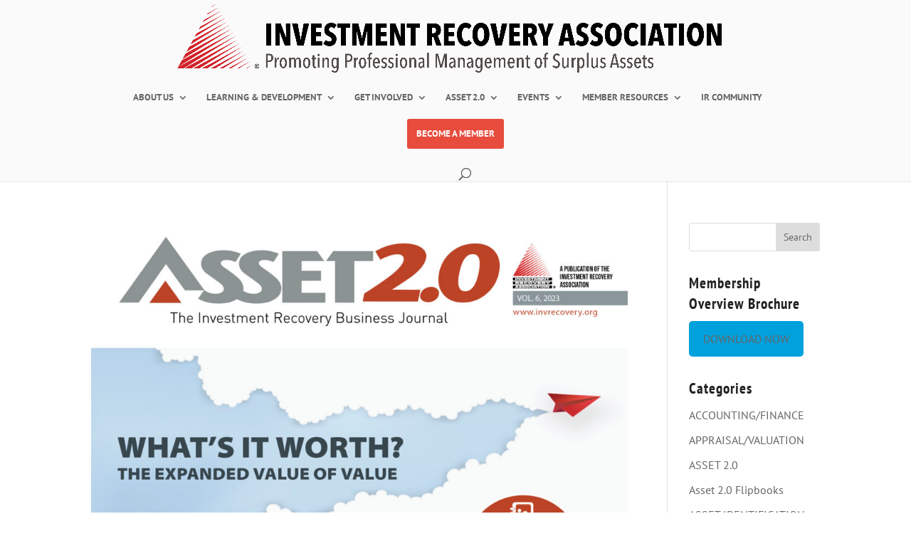

--- FILE ---
content_type: text/html; charset=UTF-8
request_url: https://invrecovery.org/category/directory/
body_size: 10832
content:
<!DOCTYPE html>
<html lang="en-US">
<head>
	<meta charset="UTF-8" />
<meta http-equiv="X-UA-Compatible" content="IE=edge">
	<link rel="pingback" href="https://invrecovery.org/xmlrpc.php" />

	<script type="text/javascript">
		document.documentElement.className = 'js';
	</script>
	
	<link rel="preconnect" href="https://fonts.gstatic.com" crossorigin /><meta name='robots' content='index, follow, max-image-preview:large, max-snippet:-1, max-video-preview:-1' />
<script type="text/javascript">
			let jqueryParams=[],jQuery=function(r){return jqueryParams=[...jqueryParams,r],jQuery},$=function(r){return jqueryParams=[...jqueryParams,r],$};window.jQuery=jQuery,window.$=jQuery;let customHeadScripts=!1;jQuery.fn=jQuery.prototype={},$.fn=jQuery.prototype={},jQuery.noConflict=function(r){if(window.jQuery)return jQuery=window.jQuery,$=window.jQuery,customHeadScripts=!0,jQuery.noConflict},jQuery.ready=function(r){jqueryParams=[...jqueryParams,r]},$.ready=function(r){jqueryParams=[...jqueryParams,r]},jQuery.load=function(r){jqueryParams=[...jqueryParams,r]},$.load=function(r){jqueryParams=[...jqueryParams,r]},jQuery.fn.ready=function(r){jqueryParams=[...jqueryParams,r]},$.fn.ready=function(r){jqueryParams=[...jqueryParams,r]};</script>
	<!-- This site is optimized with the Yoast SEO Premium plugin v24.4 (Yoast SEO v26.7) - https://yoast.com/wordpress/plugins/seo/ -->
	<title>Directory Archives - Invrecovery</title>
	<link rel="canonical" href="https://invrecovery.org/category/directory/" />
	<meta property="og:locale" content="en_US" />
	<meta property="og:type" content="article" />
	<meta property="og:title" content="Directory Archives" />
	<meta property="og:url" content="https://invrecovery.org/category/directory/" />
	<meta property="og:site_name" content="Invrecovery" />
	<meta name="twitter:card" content="summary_large_image" />
	<script type="application/ld+json" class="yoast-schema-graph">{"@context":"https://schema.org","@graph":[{"@type":"CollectionPage","@id":"https://invrecovery.org/category/directory/","url":"https://invrecovery.org/category/directory/","name":"Directory Archives - Invrecovery","isPartOf":{"@id":"https://invrecovery.org/#website"},"primaryImageOfPage":{"@id":"https://invrecovery.org/category/directory/#primaryimage"},"image":{"@id":"https://invrecovery.org/category/directory/#primaryimage"},"thumbnailUrl":"https://invrecovery.org/wp-content/uploads/2024/01/2023-VOL6_post_feature_image.jpg","breadcrumb":{"@id":"https://invrecovery.org/category/directory/#breadcrumb"},"inLanguage":"en-US"},{"@type":"ImageObject","inLanguage":"en-US","@id":"https://invrecovery.org/category/directory/#primaryimage","url":"https://invrecovery.org/wp-content/uploads/2024/01/2023-VOL6_post_feature_image.jpg","contentUrl":"https://invrecovery.org/wp-content/uploads/2024/01/2023-VOL6_post_feature_image.jpg","width":2024,"height":1514,"caption":"2023 VOL6 Directory Issue"},{"@type":"BreadcrumbList","@id":"https://invrecovery.org/category/directory/#breadcrumb","itemListElement":[{"@type":"ListItem","position":1,"name":"Home","item":"https://invrecovery.org/"},{"@type":"ListItem","position":2,"name":"Directory"}]},{"@type":"WebSite","@id":"https://invrecovery.org/#website","url":"https://invrecovery.org/","name":"Investment Recovery Association","description":"Promoting Professional Management of Surplus Assets","publisher":{"@id":"https://invrecovery.org/#organization"},"potentialAction":[{"@type":"SearchAction","target":{"@type":"EntryPoint","urlTemplate":"https://invrecovery.org/?s={search_term_string}"},"query-input":{"@type":"PropertyValueSpecification","valueRequired":true,"valueName":"search_term_string"}}],"inLanguage":"en-US"},{"@type":"Organization","@id":"https://invrecovery.org/#organization","name":"Investment Recovery Association","url":"https://invrecovery.org/","logo":{"@type":"ImageObject","inLanguage":"en-US","@id":"https://invrecovery.org/#/schema/logo/image/","url":"https://invrecovery.org/wp-content/uploads/2021/09/IRA-2colorlogo-Horizonal.png","contentUrl":"https://invrecovery.org/wp-content/uploads/2021/09/IRA-2colorlogo-Horizonal.png","width":6145,"height":1016,"caption":"Investment Recovery Association"},"image":{"@id":"https://invrecovery.org/#/schema/logo/image/"},"sameAs":["https://www.linkedin.com/company/invrecovery/"]}]}</script>
	<!-- / Yoast SEO Premium plugin. -->


<link rel="alternate" type="application/rss+xml" title="Invrecovery &raquo; Feed" href="https://invrecovery.org/feed/" />
<link rel="alternate" type="application/rss+xml" title="Invrecovery &raquo; Comments Feed" href="https://invrecovery.org/comments/feed/" />
<link rel="alternate" type="application/rss+xml" title="Invrecovery &raquo; Directory Category Feed" href="https://invrecovery.org/category/directory/feed/" />
<meta content="Divi v.4.27.4" name="generator"/><link rel='stylesheet' id='wp-components-css' href='https://invrecovery.org/wp-includes/css/dist/components/style.min.css?ver=6.9' type='text/css' media='all' />
<link rel='stylesheet' id='wp-preferences-css' href='https://invrecovery.org/wp-includes/css/dist/preferences/style.min.css?ver=6.9' type='text/css' media='all' />
<link rel='stylesheet' id='wp-block-editor-css' href='https://invrecovery.org/wp-includes/css/dist/block-editor/style.min.css?ver=6.9' type='text/css' media='all' />
<link rel='stylesheet' id='popup-maker-block-library-style-css' href='https://invrecovery.org/wp-content/plugins/popup-maker/dist/packages/block-library-style.css?ver=dbea705cfafe089d65f1' type='text/css' media='all' />
<link rel='stylesheet' id='dgat-builder-styles-css' href='https://invrecovery.org/wp-content/plugins/advanced-tab-module/assets/css/dg-builder.css?ver=1.0.5' type='text/css' media='all' />
<link rel='stylesheet' id='dica-lightbox-styles-css' href='https://invrecovery.org/wp-content/plugins/dg-divi-carousel/styles/light-box-styles.css?ver=2.0.26' type='text/css' media='all' />
<link rel='stylesheet' id='swipe-style-css' href='https://invrecovery.org/wp-content/plugins/dg-divi-carousel/styles/swiper.min.css?ver=2.0.26' type='text/css' media='all' />
<link rel='stylesheet' id='Advanced Tab Module-styles-css' href='https://invrecovery.org/wp-content/plugins/advanced-tab-module/styles/style.min.css?ver=1.0.5' type='text/css' media='all' />
<link rel='stylesheet' id='divi-carousel-styles-css' href='https://invrecovery.org/wp-content/plugins/dg-divi-carousel/styles/style.min.css?ver=2.0.26' type='text/css' media='all' />
<link rel='stylesheet' id='divi-flip-cards-styles-css' href='https://invrecovery.org/wp-content/plugins/divi-flip-cards/styles/style.min.css?ver=1.0.0' type='text/css' media='all' />
<link rel='stylesheet' id='divi-modules-table-maker-styles-css' href='https://invrecovery.org/wp-content/plugins/divi-modules-table-maker/styles/style.min.css?ver=2.0.1' type='text/css' media='all' />
<link rel='stylesheet' id='dp-portfolio-posts-pro-styles-css' href='https://invrecovery.org/wp-content/plugins/dp-portfolio-posts-pro/styles/style.min.css?ver=4.1.8' type='text/css' media='all' />
<link rel='stylesheet' id='divi-style-pum-css' href='https://invrecovery.org/wp-content/themes/Divi/style-static.min.css?ver=4.27.4' type='text/css' media='all' />
<script type="text/javascript" src="https://invrecovery.org/wp-includes/js/jquery/jquery.min.js?ver=3.7.1" id="jquery-core-js"></script>
<script type="text/javascript" src="https://invrecovery.org/wp-includes/js/jquery/jquery-migrate.min.js?ver=3.4.1" id="jquery-migrate-js"></script>
<script type="text/javascript" id="jquery-js-after">
/* <![CDATA[ */
jqueryParams.length&&$.each(jqueryParams,function(e,r){if("function"==typeof r){var n=String(r);n.replace("$","jQuery");var a=new Function("return "+n)();$(document).ready(a)}});
//# sourceURL=jquery-js-after
/* ]]> */
</script>
<script type="text/javascript" id="3d-flip-book-client-locale-loader-js-extra">
/* <![CDATA[ */
var FB3D_CLIENT_LOCALE = {"ajaxurl":"https://invrecovery.org/wp-admin/admin-ajax.php","dictionary":{"Table of contents":"Table of contents","Close":"Close","Bookmarks":"Bookmarks","Thumbnails":"Thumbnails","Search":"Search","Share":"Share","Facebook":"Facebook","Twitter":"Twitter","Email":"Email","Play":"Play","Previous page":"Previous page","Next page":"Next page","Zoom in":"Zoom in","Zoom out":"Zoom out","Fit view":"Fit view","Auto play":"Auto play","Full screen":"Full screen","More":"More","Smart pan":"Smart pan","Single page":"Single page","Sounds":"Sounds","Stats":"Stats","Print":"Print","Download":"Download","Goto first page":"Goto first page","Goto last page":"Goto last page"},"images":"https://invrecovery.org/wp-content/plugins/interactive-3d-flipbook-powered-physics-engine/assets/images/","jsData":{"urls":[],"posts":{"ids_mis":[],"ids":[]},"pages":[],"firstPages":[],"bookCtrlProps":[],"bookTemplates":[]},"key":"3d-flip-book","pdfJS":{"pdfJsLib":"https://invrecovery.org/wp-content/plugins/interactive-3d-flipbook-powered-physics-engine/assets/js/pdf.min.js?ver=4.3.136","pdfJsWorker":"https://invrecovery.org/wp-content/plugins/interactive-3d-flipbook-powered-physics-engine/assets/js/pdf.worker.js?ver=4.3.136","stablePdfJsLib":"https://invrecovery.org/wp-content/plugins/interactive-3d-flipbook-powered-physics-engine/assets/js/stable/pdf.min.js?ver=2.5.207","stablePdfJsWorker":"https://invrecovery.org/wp-content/plugins/interactive-3d-flipbook-powered-physics-engine/assets/js/stable/pdf.worker.js?ver=2.5.207","pdfJsCMapUrl":"https://invrecovery.org/wp-content/plugins/interactive-3d-flipbook-powered-physics-engine/assets/cmaps/"},"cacheurl":"https://invrecovery.org/wp-content/uploads/3d-flip-book/cache/","pluginsurl":"https://invrecovery.org/wp-content/plugins/","pluginurl":"https://invrecovery.org/wp-content/plugins/interactive-3d-flipbook-powered-physics-engine/","thumbnailSize":{"width":"150","height":"150"},"version":"1.16.17"};
//# sourceURL=3d-flip-book-client-locale-loader-js-extra
/* ]]> */
</script>
<script type="text/javascript" src="https://invrecovery.org/wp-content/plugins/interactive-3d-flipbook-powered-physics-engine/assets/js/client-locale-loader.js?ver=1.16.17" id="3d-flip-book-client-locale-loader-js" async="async" data-wp-strategy="async"></script>
<link rel="https://api.w.org/" href="https://invrecovery.org/wp-json/" /><link rel="alternate" title="JSON" type="application/json" href="https://invrecovery.org/wp-json/wp/v2/categories/77" /><link rel="EditURI" type="application/rsd+xml" title="RSD" href="https://invrecovery.org/xmlrpc.php?rsd" />
<meta name="generator" content="WordPress 6.9" />

<!-- This site is using AdRotate v5.17.2 to display their advertisements - https://ajdg.solutions/ -->
<!-- AdRotate CSS -->
<style type="text/css" media="screen">
	.g { margin:0px; padding:0px; overflow:hidden; line-height:1; zoom:1; }
	.g img { height:auto; }
	.g-col { position:relative; float:left; }
	.g-col:first-child { margin-left: 0; }
	.g-col:last-child { margin-right: 0; }
	.g-1 { margin:0px;  width:100%; max-width:400px; height:100%; max-height:400px; }
	.g-5 {  margin: 0 auto; }
	.g-6 {  margin: 0 auto; }
	@media only screen and (max-width: 480px) {
		.g-col, .g-dyn, .g-single { width:100%; margin-left:0; margin-right:0; }
	}
</style>
<!-- /AdRotate CSS -->

<meta name="viewport" content="width=device-width, initial-scale=1.0, maximum-scale=1.0, user-scalable=0" /><!-- Global site tag (gtag.js) - Google Analytics -->
<script async src="https://www.googletagmanager.com/gtag/js?id=UA-66671382-1"></script>
<script>
  window.dataLayer = window.dataLayer || [];
  function gtag(){dataLayer.push(arguments);}
  gtag('js', new Date());

  gtag('config', 'UA-66671382-1');
</script>

<script id="mcjs">!function(c,h,i,m,p){m=c.createElement(h),p=c.getElementsByTagName(h)[0],m.async=1,m.src=i,p.parentNode.insertBefore(m,p)}(document,"script","https://chimpstatic.com/mcjs-connected/js/users/b9ce8cfe6f926d17291d047e8/184944a70cde09eb034b047af.js");</script>
<script type="text/javascript" async src="https://pm.geniusmonkey.com/gm.js?id=1028350757&z=1"></script>

<!-- Google Tag Manager -->
<script>(function(w,d,s,l,i){w[l]=w[l]||[];w[l].push({'gtm.start':
new Date().getTime(),event:'gtm.js'});var f=d.getElementsByTagName(s)[0],
j=d.createElement(s),dl=l!='dataLayer'?'&l='+l:'';j.async=true;j.src=
'https://www.googletagmanager.com/gtm.js?id='+i+dl;f.parentNode.insertBefore(j,f);
})(window,document,'script','dataLayer','GTM-WCZ2C5W');</script>
<!-- End Google Tag Manager --><link rel="stylesheet" id="et-divi-customizer-global-cached-inline-styles" href="https://invrecovery.org/wp-content/et-cache/global/et-divi-customizer-global.min.css?ver=1767539294" /><link rel="stylesheet" id="et-core-unified-cpt-339328-cached-inline-styles" href="https://invrecovery.org/wp-content/et-cache/339328/et-core-unified-cpt-339328.min.css?ver=1767539589" /><style id='global-styles-inline-css' type='text/css'>
:root{--wp--preset--aspect-ratio--square: 1;--wp--preset--aspect-ratio--4-3: 4/3;--wp--preset--aspect-ratio--3-4: 3/4;--wp--preset--aspect-ratio--3-2: 3/2;--wp--preset--aspect-ratio--2-3: 2/3;--wp--preset--aspect-ratio--16-9: 16/9;--wp--preset--aspect-ratio--9-16: 9/16;--wp--preset--color--black: #000000;--wp--preset--color--cyan-bluish-gray: #abb8c3;--wp--preset--color--white: #ffffff;--wp--preset--color--pale-pink: #f78da7;--wp--preset--color--vivid-red: #cf2e2e;--wp--preset--color--luminous-vivid-orange: #ff6900;--wp--preset--color--luminous-vivid-amber: #fcb900;--wp--preset--color--light-green-cyan: #7bdcb5;--wp--preset--color--vivid-green-cyan: #00d084;--wp--preset--color--pale-cyan-blue: #8ed1fc;--wp--preset--color--vivid-cyan-blue: #0693e3;--wp--preset--color--vivid-purple: #9b51e0;--wp--preset--gradient--vivid-cyan-blue-to-vivid-purple: linear-gradient(135deg,rgb(6,147,227) 0%,rgb(155,81,224) 100%);--wp--preset--gradient--light-green-cyan-to-vivid-green-cyan: linear-gradient(135deg,rgb(122,220,180) 0%,rgb(0,208,130) 100%);--wp--preset--gradient--luminous-vivid-amber-to-luminous-vivid-orange: linear-gradient(135deg,rgb(252,185,0) 0%,rgb(255,105,0) 100%);--wp--preset--gradient--luminous-vivid-orange-to-vivid-red: linear-gradient(135deg,rgb(255,105,0) 0%,rgb(207,46,46) 100%);--wp--preset--gradient--very-light-gray-to-cyan-bluish-gray: linear-gradient(135deg,rgb(238,238,238) 0%,rgb(169,184,195) 100%);--wp--preset--gradient--cool-to-warm-spectrum: linear-gradient(135deg,rgb(74,234,220) 0%,rgb(151,120,209) 20%,rgb(207,42,186) 40%,rgb(238,44,130) 60%,rgb(251,105,98) 80%,rgb(254,248,76) 100%);--wp--preset--gradient--blush-light-purple: linear-gradient(135deg,rgb(255,206,236) 0%,rgb(152,150,240) 100%);--wp--preset--gradient--blush-bordeaux: linear-gradient(135deg,rgb(254,205,165) 0%,rgb(254,45,45) 50%,rgb(107,0,62) 100%);--wp--preset--gradient--luminous-dusk: linear-gradient(135deg,rgb(255,203,112) 0%,rgb(199,81,192) 50%,rgb(65,88,208) 100%);--wp--preset--gradient--pale-ocean: linear-gradient(135deg,rgb(255,245,203) 0%,rgb(182,227,212) 50%,rgb(51,167,181) 100%);--wp--preset--gradient--electric-grass: linear-gradient(135deg,rgb(202,248,128) 0%,rgb(113,206,126) 100%);--wp--preset--gradient--midnight: linear-gradient(135deg,rgb(2,3,129) 0%,rgb(40,116,252) 100%);--wp--preset--font-size--small: 13px;--wp--preset--font-size--medium: 20px;--wp--preset--font-size--large: 36px;--wp--preset--font-size--x-large: 42px;--wp--preset--spacing--20: 0.44rem;--wp--preset--spacing--30: 0.67rem;--wp--preset--spacing--40: 1rem;--wp--preset--spacing--50: 1.5rem;--wp--preset--spacing--60: 2.25rem;--wp--preset--spacing--70: 3.38rem;--wp--preset--spacing--80: 5.06rem;--wp--preset--shadow--natural: 6px 6px 9px rgba(0, 0, 0, 0.2);--wp--preset--shadow--deep: 12px 12px 50px rgba(0, 0, 0, 0.4);--wp--preset--shadow--sharp: 6px 6px 0px rgba(0, 0, 0, 0.2);--wp--preset--shadow--outlined: 6px 6px 0px -3px rgb(255, 255, 255), 6px 6px rgb(0, 0, 0);--wp--preset--shadow--crisp: 6px 6px 0px rgb(0, 0, 0);}:root { --wp--style--global--content-size: 823px;--wp--style--global--wide-size: 1080px; }:where(body) { margin: 0; }.wp-site-blocks > .alignleft { float: left; margin-right: 2em; }.wp-site-blocks > .alignright { float: right; margin-left: 2em; }.wp-site-blocks > .aligncenter { justify-content: center; margin-left: auto; margin-right: auto; }:where(.is-layout-flex){gap: 0.5em;}:where(.is-layout-grid){gap: 0.5em;}.is-layout-flow > .alignleft{float: left;margin-inline-start: 0;margin-inline-end: 2em;}.is-layout-flow > .alignright{float: right;margin-inline-start: 2em;margin-inline-end: 0;}.is-layout-flow > .aligncenter{margin-left: auto !important;margin-right: auto !important;}.is-layout-constrained > .alignleft{float: left;margin-inline-start: 0;margin-inline-end: 2em;}.is-layout-constrained > .alignright{float: right;margin-inline-start: 2em;margin-inline-end: 0;}.is-layout-constrained > .aligncenter{margin-left: auto !important;margin-right: auto !important;}.is-layout-constrained > :where(:not(.alignleft):not(.alignright):not(.alignfull)){max-width: var(--wp--style--global--content-size);margin-left: auto !important;margin-right: auto !important;}.is-layout-constrained > .alignwide{max-width: var(--wp--style--global--wide-size);}body .is-layout-flex{display: flex;}.is-layout-flex{flex-wrap: wrap;align-items: center;}.is-layout-flex > :is(*, div){margin: 0;}body .is-layout-grid{display: grid;}.is-layout-grid > :is(*, div){margin: 0;}body{padding-top: 0px;padding-right: 0px;padding-bottom: 0px;padding-left: 0px;}:root :where(.wp-element-button, .wp-block-button__link){background-color: #32373c;border-width: 0;color: #fff;font-family: inherit;font-size: inherit;font-style: inherit;font-weight: inherit;letter-spacing: inherit;line-height: inherit;padding-top: calc(0.667em + 2px);padding-right: calc(1.333em + 2px);padding-bottom: calc(0.667em + 2px);padding-left: calc(1.333em + 2px);text-decoration: none;text-transform: inherit;}.has-black-color{color: var(--wp--preset--color--black) !important;}.has-cyan-bluish-gray-color{color: var(--wp--preset--color--cyan-bluish-gray) !important;}.has-white-color{color: var(--wp--preset--color--white) !important;}.has-pale-pink-color{color: var(--wp--preset--color--pale-pink) !important;}.has-vivid-red-color{color: var(--wp--preset--color--vivid-red) !important;}.has-luminous-vivid-orange-color{color: var(--wp--preset--color--luminous-vivid-orange) !important;}.has-luminous-vivid-amber-color{color: var(--wp--preset--color--luminous-vivid-amber) !important;}.has-light-green-cyan-color{color: var(--wp--preset--color--light-green-cyan) !important;}.has-vivid-green-cyan-color{color: var(--wp--preset--color--vivid-green-cyan) !important;}.has-pale-cyan-blue-color{color: var(--wp--preset--color--pale-cyan-blue) !important;}.has-vivid-cyan-blue-color{color: var(--wp--preset--color--vivid-cyan-blue) !important;}.has-vivid-purple-color{color: var(--wp--preset--color--vivid-purple) !important;}.has-black-background-color{background-color: var(--wp--preset--color--black) !important;}.has-cyan-bluish-gray-background-color{background-color: var(--wp--preset--color--cyan-bluish-gray) !important;}.has-white-background-color{background-color: var(--wp--preset--color--white) !important;}.has-pale-pink-background-color{background-color: var(--wp--preset--color--pale-pink) !important;}.has-vivid-red-background-color{background-color: var(--wp--preset--color--vivid-red) !important;}.has-luminous-vivid-orange-background-color{background-color: var(--wp--preset--color--luminous-vivid-orange) !important;}.has-luminous-vivid-amber-background-color{background-color: var(--wp--preset--color--luminous-vivid-amber) !important;}.has-light-green-cyan-background-color{background-color: var(--wp--preset--color--light-green-cyan) !important;}.has-vivid-green-cyan-background-color{background-color: var(--wp--preset--color--vivid-green-cyan) !important;}.has-pale-cyan-blue-background-color{background-color: var(--wp--preset--color--pale-cyan-blue) !important;}.has-vivid-cyan-blue-background-color{background-color: var(--wp--preset--color--vivid-cyan-blue) !important;}.has-vivid-purple-background-color{background-color: var(--wp--preset--color--vivid-purple) !important;}.has-black-border-color{border-color: var(--wp--preset--color--black) !important;}.has-cyan-bluish-gray-border-color{border-color: var(--wp--preset--color--cyan-bluish-gray) !important;}.has-white-border-color{border-color: var(--wp--preset--color--white) !important;}.has-pale-pink-border-color{border-color: var(--wp--preset--color--pale-pink) !important;}.has-vivid-red-border-color{border-color: var(--wp--preset--color--vivid-red) !important;}.has-luminous-vivid-orange-border-color{border-color: var(--wp--preset--color--luminous-vivid-orange) !important;}.has-luminous-vivid-amber-border-color{border-color: var(--wp--preset--color--luminous-vivid-amber) !important;}.has-light-green-cyan-border-color{border-color: var(--wp--preset--color--light-green-cyan) !important;}.has-vivid-green-cyan-border-color{border-color: var(--wp--preset--color--vivid-green-cyan) !important;}.has-pale-cyan-blue-border-color{border-color: var(--wp--preset--color--pale-cyan-blue) !important;}.has-vivid-cyan-blue-border-color{border-color: var(--wp--preset--color--vivid-cyan-blue) !important;}.has-vivid-purple-border-color{border-color: var(--wp--preset--color--vivid-purple) !important;}.has-vivid-cyan-blue-to-vivid-purple-gradient-background{background: var(--wp--preset--gradient--vivid-cyan-blue-to-vivid-purple) !important;}.has-light-green-cyan-to-vivid-green-cyan-gradient-background{background: var(--wp--preset--gradient--light-green-cyan-to-vivid-green-cyan) !important;}.has-luminous-vivid-amber-to-luminous-vivid-orange-gradient-background{background: var(--wp--preset--gradient--luminous-vivid-amber-to-luminous-vivid-orange) !important;}.has-luminous-vivid-orange-to-vivid-red-gradient-background{background: var(--wp--preset--gradient--luminous-vivid-orange-to-vivid-red) !important;}.has-very-light-gray-to-cyan-bluish-gray-gradient-background{background: var(--wp--preset--gradient--very-light-gray-to-cyan-bluish-gray) !important;}.has-cool-to-warm-spectrum-gradient-background{background: var(--wp--preset--gradient--cool-to-warm-spectrum) !important;}.has-blush-light-purple-gradient-background{background: var(--wp--preset--gradient--blush-light-purple) !important;}.has-blush-bordeaux-gradient-background{background: var(--wp--preset--gradient--blush-bordeaux) !important;}.has-luminous-dusk-gradient-background{background: var(--wp--preset--gradient--luminous-dusk) !important;}.has-pale-ocean-gradient-background{background: var(--wp--preset--gradient--pale-ocean) !important;}.has-electric-grass-gradient-background{background: var(--wp--preset--gradient--electric-grass) !important;}.has-midnight-gradient-background{background: var(--wp--preset--gradient--midnight) !important;}.has-small-font-size{font-size: var(--wp--preset--font-size--small) !important;}.has-medium-font-size{font-size: var(--wp--preset--font-size--medium) !important;}.has-large-font-size{font-size: var(--wp--preset--font-size--large) !important;}.has-x-large-font-size{font-size: var(--wp--preset--font-size--x-large) !important;}
/*# sourceURL=global-styles-inline-css */
</style>
</head>
<body data-rsssl=1 class="archive category category-directory category-77 wp-theme-Divi et-tb-has-template et-tb-has-footer et_pb_button_helper_class et_fixed_nav et_show_nav et_primary_nav_dropdown_animation_fade et_secondary_nav_dropdown_animation_fade et_header_style_centered et_cover_background et_pb_gutter windows et_pb_gutters3 et_pb_pagebuilder_layout et_right_sidebar et_divi_theme et-db">
	<div id="page-container">
<div id="et-boc" class="et-boc">
			
		

	<header id="main-header" data-height-onload="130">
		<div class="container clearfix et_menu_container">
					<div class="logo_container">
				<span class="logo_helper"></span>
				<a href="https://invrecovery.org/">
				<img src="https://invrecovery.org/wp-content/uploads/2021/02/IRA-2colorlogo-Horizonal.png" width="93" height="43" alt="Invrecovery" id="logo" data-height-percentage="100" />
				</a>
			</div>
					<div id="et-top-navigation" data-height="130" data-fixed-height="60">
									<nav id="top-menu-nav">
					<ul id="top-menu" class="nav"><li class="menu-item menu-item-type-custom menu-item-object-custom menu-item-has-children menu-item-95"><a href="#">ABOUT US</a>
<ul class="sub-menu">
	<li class="menu-item menu-item-type-post_type menu-item-object-page menu-item-20637"><a href="https://invrecovery.org/join/">Member Benefits</a></li>
	<li class="menu-item menu-item-type-post_type menu-item-object-page menu-item-112"><a href="https://invrecovery.org/about-us/">OVERVIEW</a></li>
	<li class="menu-item menu-item-type-post_type menu-item-object-page menu-item-134"><a href="https://invrecovery.org/about-us/ira-leadership/">Board of Directors</a></li>
	<li class="menu-item menu-item-type-post_type menu-item-object-page menu-item-157"><a href="https://invrecovery.org/contact-us/">CONTACT US</a></li>
</ul>
</li>
<li class="menu-item menu-item-type-custom menu-item-object-custom menu-item-has-children menu-item-126"><a href="#">LEARNING &#038; DEVELOPMENT</a>
<ul class="sub-menu">
	<li class="menu-item menu-item-type-custom menu-item-object-custom menu-item-21420"><a target="_blank" href="https://ira.mclms.net/en/">IR Learning &#038; Resource Center (LMS)</a></li>
	<li class="menu-item menu-item-type-post_type menu-item-object-page menu-item-170"><a href="https://invrecovery.org/certified-manager-of-investment-recovery-cmir/">Certified Manager of Investment Recovery-CMIR</a></li>
	<li class="menu-item menu-item-type-post_type menu-item-object-page menu-item-176"><a href="https://invrecovery.org/webinars/">Webinars</a></li>
	<li class="menu-item menu-item-type-post_type menu-item-object-page menu-item-179"><a href="https://invrecovery.org/asset-2-0-the-investment-recovery-business-journal/">Asset 2.0: The Investment Recovery Business Journal</a></li>
	<li class="menu-item menu-item-type-post_type menu-item-object-page menu-item-173"><a href="https://invrecovery.org/ir-articles-blog/">IR Articles – Blog</a></li>
</ul>
</li>
<li class="menu-item menu-item-type-custom menu-item-object-custom menu-item-has-children menu-item-193"><a href="#">GET INVOLVED</a>
<ul class="sub-menu">
	<li class="menu-item menu-item-type-post_type menu-item-object-page menu-item-182"><a href="https://invrecovery.org/get-involved-committees/">Join a Committee</a></li>
	<li class="menu-item menu-item-type-post_type menu-item-object-page menu-item-137"><a href="https://invrecovery.org/about-us/call-to-serve/">Apply for the Board of Directors</a></li>
</ul>
</li>
<li class="menu-item menu-item-type-custom menu-item-object-custom menu-item-has-children menu-item-127"><a href="#">ASSET 2.0</a>
<ul class="sub-menu">
	<li class="menu-item menu-item-type-post_type menu-item-object-page menu-item-198"><a href="https://invrecovery.org/subscribe-to-asset-2-0/">Subscribe to Asset 2.0</a></li>
	<li class="menu-item menu-item-type-post_type menu-item-object-page menu-item-195"><a href="https://invrecovery.org/asset-2-0-issues/">Asset 2.0 Issues</a></li>
	<li class="menu-item menu-item-type-post_type menu-item-object-page menu-item-201"><a href="https://invrecovery.org/advertise/">Advertise</a></li>
</ul>
</li>
<li class="menu-item menu-item-type-custom menu-item-object-custom menu-item-has-children menu-item-128"><a href="#">EVENTS</a>
<ul class="sub-menu">
	<li class="menu-item menu-item-type-post_type menu-item-object-page menu-item-344102"><a href="https://invrecovery.org/2026-show/">2026 Conference &#038; Trade Show</a></li>
	<li class="menu-item menu-item-type-post_type menu-item-object-page menu-item-21702"><a href="https://invrecovery.org/webinars/">Webinars</a></li>
	<li class="menu-item menu-item-type-post_type menu-item-object-page menu-item-341236"><a href="https://invrecovery.org/bookclub/">CMIR Book Club</a></li>
</ul>
</li>
<li class="menu-item menu-item-type-custom menu-item-object-custom menu-item-has-children menu-item-129"><a href="#">MEMBER RESOURCES</a>
<ul class="sub-menu">
	<li class="menu-item menu-item-type-custom menu-item-object-custom menu-item-91"><a href="https://web.invrecovery.org/search">MEMBER DIRECTORY ONLINE</a></li>
	<li class="menu-item menu-item-type-post_type menu-item-object-page menu-item-340105"><a href="https://invrecovery.org/servicedirectory/">Member Service Directory &#8211; Download</a></li>
	<li class="menu-item menu-item-type-custom menu-item-object-custom menu-item-21678"><a href="https://ira.mclms.net/en/">IR Learning &#038; Resource Center (LMS)</a></li>
	<li class="menu-item menu-item-type-custom menu-item-object-custom menu-item-340216"><a target="_blank" href="https://web.invrecovery.org/portal">Member Portal</a></li>
	<li class="menu-item menu-item-type-custom menu-item-object-custom menu-item-340262"><a target="_blank" href="https://invrecovery.mcjobboard.net/jobs">IR JOB BOARD</a></li>
	<li class="menu-item menu-item-type-custom menu-item-object-custom menu-item-340263"><a target="_blank" href="https://invrecovery.mcjobboard.net/login">POST A JOB</a></li>
</ul>
</li>
<li class="menu-item menu-item-type-custom menu-item-object-custom menu-item-343898"><a href="https://invrecoverycommunity.smallworldlabs.com/">IR CommUnity</a></li>
<li class="menu-item menu-item-type-custom menu-item-object-custom menu-item-20372"><a target="_blank" href="https://web.invrecovery.org/atlas/forms/2"><span class="et_pb_more_button et_pb_button">BECOME A MEMBER</span></a></li>
</ul>					</nav>
				
				
				
									<div id="et_top_search">
						<span id="et_search_icon"></span>
					</div>
				
				<div id="et_mobile_nav_menu">
				<div class="mobile_nav closed">
					<span class="select_page">Select Page</span>
					<span class="mobile_menu_bar mobile_menu_bar_toggle"></span>
				</div>
			</div>			</div> <!-- #et-top-navigation -->
		</div> <!-- .container -->
				<div class="et_search_outer">
			<div class="container et_search_form_container">
				<form role="search" method="get" class="et-search-form" action="https://invrecovery.org/">
				<input type="search" class="et-search-field" placeholder="Search &hellip;" value="" name="s" title="Search for:" />				</form>
				<span class="et_close_search_field"></span>
			</div>
		</div>
			</header> <!-- #main-header -->
<div id="et-main-area">
	
<div id="main-content">
	<div class="container">
		<div id="content-area" class="clearfix">
			<div id="left-area">
		
					<article id="post-342146" class="et_pb_post post-342146 post type-post status-publish format-standard has-post-thumbnail hentry category-appraisalvaluation category-asset-2-0 category-asset-2-0-flipbooks category-consumer-issues category-directory category-general-ir-issues tag-asset-2-0">

											<a class="entry-featured-image-url" href="https://invrecovery.org/asset-2-0-vol-6-2023/">
								<img src="https://invrecovery.org/wp-content/uploads/2024/01/2023-VOL6_post_feature_image-1080x675.jpg" alt="Asset 2.0-Vol 6, 2023" class="" width="1080" height="675" srcset="https://invrecovery.org/wp-content/uploads/2024/01/2023-VOL6_post_feature_image-980x733.jpg 980w, https://invrecovery.org/wp-content/uploads/2024/01/2023-VOL6_post_feature_image-480x359.jpg 480w" sizes="(min-width: 0px) and (max-width: 480px) 480px, (min-width: 481px) and (max-width: 980px) 980px, (min-width: 981px) 1080px, 100vw" />							</a>
					
															<h2 class="entry-title"><a href="https://invrecovery.org/asset-2-0-vol-6-2023/">Asset 2.0-Vol 6, 2023</a></h2>
					
					<p class="post-meta"> by <span class="author vcard"><a href="https://invrecovery.org/author/admin2021/" title="Posts by admin2021" rel="author">admin2021</a></span> | <span class="published">Jan 16, 2024</span> | <a href="https://invrecovery.org/category/appraisalvaluation/" rel="category tag">APPRAISAL/VALUATION</a>, <a href="https://invrecovery.org/category/asset-2-0/" rel="category tag">ASSET 2.0</a>, <a href="https://invrecovery.org/category/asset-2-0-flipbooks/" rel="category tag">Asset 2.0 Flipbooks</a>, <a href="https://invrecovery.org/category/consumer-issues/" rel="category tag">CONSUMER ISSUES</a>, <a href="https://invrecovery.org/category/directory/" rel="category tag">Directory</a>, <a href="https://invrecovery.org/category/general-ir-issues/" rel="category tag">GENERAL IR ISSUES</a></p>Asset 2.0, 2023, Vol 6 &#8211; Directory Issue Billionaire Warren Buffett knows a thing or two about the meaning of value. He stated, “Price is what you pay…value is what you get.” That statement alone should spark your own definition of what value means to you. Bryan...				
					</article>
			<div class="pagination clearfix">
	<div class="alignleft"></div>
	<div class="alignright"></div>
</div>			</div>

				<div id="sidebar">
		<div id="search-2" class="et_pb_widget widget_search"><form role="search" method="get" id="searchform" class="searchform" action="https://invrecovery.org/">
				<div>
					<label class="screen-reader-text" for="s">Search for:</label>
					<input type="text" value="" name="s" id="s" />
					<input type="submit" id="searchsubmit" value="Search" />
				</div>
			</form></div><div id="custom_html-2" class="widget_text et_pb_widget widget_custom_html"><h4 class="widgettitle">Membership Overview Brochure</h4><div class="textwidget custom-html-widget"><button style="background-color: #00a1dd; color: #ffffff; font-size: 16px; text-transform: uppercase; border: 0; border-radius: 5px; padding: 15px 20px; box-shadow: none;">
<a href="https://invrecovery.org/wp-content/uploads/2015/03/IRA-MembershipOverviewBrochure8-lo.pdf">Download Now </a>
</button></div></div><div id="categories-2" class="et_pb_widget widget_categories"><h4 class="widgettitle">Categories</h4>
			<ul>
					<li class="cat-item cat-item-33"><a href="https://invrecovery.org/category/accountingfinance/">ACCOUNTING/FINANCE</a>
</li>
	<li class="cat-item cat-item-17"><a href="https://invrecovery.org/category/appraisalvaluation/">APPRAISAL/VALUATION</a>
</li>
	<li class="cat-item cat-item-55"><a href="https://invrecovery.org/category/asset-2-0/">ASSET 2.0</a>
</li>
	<li class="cat-item cat-item-54"><a href="https://invrecovery.org/category/asset-2-0-flipbooks/">Asset 2.0 Flipbooks</a>
</li>
	<li class="cat-item cat-item-18"><a href="https://invrecovery.org/category/asset-identification/">ASSET IDENTIFICATION</a>
</li>
	<li class="cat-item cat-item-9"><a href="https://invrecovery.org/category/auctions/">AUCTIONS</a>
</li>
	<li class="cat-item cat-item-28"><a href="https://invrecovery.org/category/best-practices-for-ir/">BEST PRACTICES FOR IR</a>
</li>
	<li class="cat-item cat-item-32"><a href="https://invrecovery.org/category/consumer-issues/">CONSUMER ISSUES</a>
</li>
	<li class="cat-item cat-item-23"><a href="https://invrecovery.org/category/data-security/">DATA SECURITY</a>
</li>
	<li class="cat-item cat-item-77 current-cat"><a aria-current="page" href="https://invrecovery.org/category/directory/">Directory</a>
</li>
	<li class="cat-item cat-item-19"><a href="https://invrecovery.org/category/environmentaldisposal/">ENVIRONMENTAL/DISPOSAL</a>
</li>
	<li class="cat-item cat-item-10"><a href="https://invrecovery.org/category/general-ir-issues/">GENERAL IR ISSUES</a>
</li>
	<li class="cat-item cat-item-11"><a href="https://invrecovery.org/category/leadershippersonal-development/">LEADERSHIP/PERSONAL DEVELOPMENT</a>
</li>
	<li class="cat-item cat-item-21"><a href="https://invrecovery.org/category/metals-management/">METALS MANAGEMENT</a>
</li>
	<li class="cat-item cat-item-24"><a href="https://invrecovery.org/category/presidents-message/">PRESIDENT&#039;S MESSAGE</a>
</li>
	<li class="cat-item cat-item-29"><a href="https://invrecovery.org/category/recycling/">RECYCLING</a>
</li>
	<li class="cat-item cat-item-12"><a href="https://invrecovery.org/category/redeployment/">REDEPLOYMENT</a>
</li>
	<li class="cat-item cat-item-25"><a href="https://invrecovery.org/category/supply-chain/">SUPPLY CHAIN</a>
</li>
	<li class="cat-item cat-item-30"><a href="https://invrecovery.org/category/surplus-equipment/">SURPLUS EQUIPMENT</a>
</li>
	<li class="cat-item cat-item-31"><a href="https://invrecovery.org/category/sustainability/">SUSTAINABILITY</a>
</li>
	<li class="cat-item cat-item-1"><a href="https://invrecovery.org/category/uncategorized/">Uncategorized</a>
</li>
			</ul>

			</div>	</div>
		</div>
	</div>
</div>

	<footer class="et-l et-l--footer">
			<div class="et_builder_inner_content et_pb_gutters3"><div class="et_pb_section et_pb_section_0_tb_footer et_section_regular" >
				
				
				
				
				
				
				
				
				
			</div>		</div>
	</footer>
		</div>

			
		</div>
		</div>

			<script type="speculationrules">
{"prefetch":[{"source":"document","where":{"and":[{"href_matches":"/*"},{"not":{"href_matches":["/wp-*.php","/wp-admin/*","/wp-content/uploads/*","/wp-content/*","/wp-content/plugins/*","/wp-content/themes/Divi/*","/*\\?(.+)"]}},{"not":{"selector_matches":"a[rel~=\"nofollow\"]"}},{"not":{"selector_matches":".no-prefetch, .no-prefetch a"}}]},"eagerness":"conservative"}]}
</script>
<script src="https://cdn.botpress.cloud/webchat/v3.2/inject.js"></script>
<script src="https://files.bpcontent.cloud/2025/06/05/19/20250605191833-92ABN3Q1.js" defer></script><style id="et-builder-googlefonts-inline">/* Original: https://fonts.googleapis.com/css?family=PT+Sans+Narrow:regular,700|PT+Sans:regular,italic,700,700italic&#038;subset=latin,latin-ext&#038;display=swap *//* User Agent: Mozilla/5.0 (Unknown; Linux x86_64) AppleWebKit/538.1 (KHTML, like Gecko) Safari/538.1 Daum/4.1 */@font-face {font-family: 'PT Sans';font-style: italic;font-weight: 400;font-display: swap;src: url(https://fonts.gstatic.com/s/ptsans/v18/jizYRExUiTo99u79D0e0ycmN.ttf) format('truetype');}@font-face {font-family: 'PT Sans';font-style: italic;font-weight: 700;font-display: swap;src: url(https://fonts.gstatic.com/s/ptsans/v18/jizdRExUiTo99u79D0e8fOydIRUY.ttf) format('truetype');}@font-face {font-family: 'PT Sans';font-style: normal;font-weight: 400;font-display: swap;src: url(https://fonts.gstatic.com/s/ptsans/v18/jizaRExUiTo99u79D0yEwA.ttf) format('truetype');}@font-face {font-family: 'PT Sans';font-style: normal;font-weight: 700;font-display: swap;src: url(https://fonts.gstatic.com/s/ptsans/v18/jizfRExUiTo99u79B_mh0OCtKA.ttf) format('truetype');}@font-face {font-family: 'PT Sans Narrow';font-style: normal;font-weight: 400;font-display: swap;src: url(https://fonts.gstatic.com/s/ptsansnarrow/v19/BngRUXNadjH0qYEzV7ab-oWlsbCIwRg.ttf) format('truetype');}@font-face {font-family: 'PT Sans Narrow';font-style: normal;font-weight: 700;font-display: swap;src: url(https://fonts.gstatic.com/s/ptsansnarrow/v19/BngSUXNadjH0qYEzV7ab-oWlsbg95AiLW_g.ttf) format('truetype');}/* User Agent: Mozilla/5.0 (Windows NT 6.1; WOW64; rv:27.0) Gecko/20100101 Firefox/27.0 */@font-face {font-family: 'PT Sans';font-style: italic;font-weight: 400;font-display: swap;src: url(https://fonts.gstatic.com/l/font?kit=jizYRExUiTo99u79D0e0ycmO&skey=cef7fd018888390e&v=v18) format('woff');}@font-face {font-family: 'PT Sans';font-style: italic;font-weight: 700;font-display: swap;src: url(https://fonts.gstatic.com/l/font?kit=jizdRExUiTo99u79D0e8fOydIRUb&skey=2b38b88a40bdc8ec&v=v18) format('woff');}@font-face {font-family: 'PT Sans';font-style: normal;font-weight: 400;font-display: swap;src: url(https://fonts.gstatic.com/l/font?kit=jizaRExUiTo99u79D0yEww&skey=fd0b32f0f3e6a1fc&v=v18) format('woff');}@font-face {font-family: 'PT Sans';font-style: normal;font-weight: 700;font-display: swap;src: url(https://fonts.gstatic.com/l/font?kit=jizfRExUiTo99u79B_mh0OCtKw&skey=a45e760d002c9b10&v=v18) format('woff');}@font-face {font-family: 'PT Sans Narrow';font-style: normal;font-weight: 400;font-display: swap;src: url(https://fonts.gstatic.com/l/font?kit=BngRUXNadjH0qYEzV7ab-oWlsbCIwRs&skey=4fa1436033972818&v=v19) format('woff');}@font-face {font-family: 'PT Sans Narrow';font-style: normal;font-weight: 700;font-display: swap;src: url(https://fonts.gstatic.com/l/font?kit=BngSUXNadjH0qYEzV7ab-oWlsbg95AiLW_s&skey=1f20cc7adf7b54b9&v=v19) format('woff');}/* User Agent: Mozilla/5.0 (Windows NT 6.3; rv:39.0) Gecko/20100101 Firefox/39.0 */@font-face {font-family: 'PT Sans';font-style: italic;font-weight: 400;font-display: swap;src: url(https://fonts.gstatic.com/s/ptsans/v18/jizYRExUiTo99u79D0e0ycmI.woff2) format('woff2');}@font-face {font-family: 'PT Sans';font-style: italic;font-weight: 700;font-display: swap;src: url(https://fonts.gstatic.com/s/ptsans/v18/jizdRExUiTo99u79D0e8fOydIRUd.woff2) format('woff2');}@font-face {font-family: 'PT Sans';font-style: normal;font-weight: 400;font-display: swap;src: url(https://fonts.gstatic.com/s/ptsans/v18/jizaRExUiTo99u79D0yExQ.woff2) format('woff2');}@font-face {font-family: 'PT Sans';font-style: normal;font-weight: 700;font-display: swap;src: url(https://fonts.gstatic.com/s/ptsans/v18/jizfRExUiTo99u79B_mh0OCtLQ.woff2) format('woff2');}@font-face {font-family: 'PT Sans Narrow';font-style: normal;font-weight: 400;font-display: swap;src: url(https://fonts.gstatic.com/s/ptsansnarrow/v19/BngRUXNadjH0qYEzV7ab-oWlsbCIwR0.woff2) format('woff2');}@font-face {font-family: 'PT Sans Narrow';font-style: normal;font-weight: 700;font-display: swap;src: url(https://fonts.gstatic.com/s/ptsansnarrow/v19/BngSUXNadjH0qYEzV7ab-oWlsbg95AiLW_0.woff2) format('woff2');}</style><!-- Google Tag Manager (noscript) -->
<noscript><iframe src="https://www.googletagmanager.com/ns.html?id=GTM-WCZ2C5W" height="0" width="0" style="display:none;visibility:hidden"></iframe></noscript>
<!-- End Google Tag Manager (noscript) -->

<script>
jQuery(document).ready(function($){
	
	// CREATE THE SELECT DROPDOWN, ASSIGNING THE CATEGORY SLUG VALUE TO THE VALUE OF EACH OPTION
	$('.et_pb_portfolio_filters ul').each(function() {
        var $select = $('<select />');

        $(this).find('.et_pb_portfolio_filter a').each(function() {
            var $option = $('<option />');
            $option.attr('value', $(this).attr('data-category-slug')).html($(this).html());
            $select.append($option);
        });

        $(this).prepend($select);
        
    });
    
    // EMULATE CLICKING ON THE ORIGINAL FILTERS, TRIGGERING THE CLICK WITH THE CORRECT FILTER AND OPTION
	$('.et_pb_portfolio_filters select').each(function() {
		$(this).on('change', function() {
			var selectedFilter = $(this).val();
			$(this).siblings().find("[data-category-slug='"+selectedFilter+"']").trigger('click');
		});
	});
	
	// HIDE THE ORIGINAL FILTERS
	$('.et_pb_portfolio_filters ul li').hide();
    	
});
</script>

<script>
(function($) {
    $(document).ready(function() {
        $(window).resize(function() {
            $('.et_blog_grid_equal_height').each(function() {
                equalise_articles($(this));
            });
        });

        $('.et_blog_grid_equal_height').each(function() {
            var blog = $(this);

            equalise_articles($(this));

            var observer = new MutationObserver(function(mutations) {
                equalise_articles(blog);
            });
            
            var config = {
                subtree: true,
                childList: true 
            };

            observer.observe(blog[0], config);
        });

        function equalise_articles(blog) {
            var articles = blog.find('article');
            var heights = [];
            
            articles.each(function() {
                var height = 0;
                height += ($(this).find('.et_pb_image_container, .et_main_video_container').length != 0) ? $(this).find('.et_pb_image_container, .et_main_video_container').outerHeight(true) : 0;
                height += $(this).find('.entry-title').outerHeight(true);
                height += $(this).find('.post-meta').outerHeight(true); 
                height += $(this).find('.post-content').outerHeight(true);    

                heights.push(height);
            });

            var max_height = Math.max.apply(Math,heights); 

            articles.each(function() {
                $(this).height(max_height);
            });
        }

        $(document).ajaxComplete(function() {
            $('.et_blog_grid_equal_height').imagesLoaded().then(function() {
                $('.et_blog_grid_equal_height').each(function(){
                    equalise_articles($(this));
                });
            });
        });

        $.fn.imagesLoaded = function() {
            var $imgs = this.find('img[src!=""]');
            var dfds = [];

            if (!$imgs.length) {
                return $.Deferred().resolve().promise();
            }            

            $imgs.each(function(){
                var dfd = $.Deferred();
                dfds.push(dfd);
                var img = new Image();

                img.onload = function() {
                    dfd.resolve();
                };

                img.onerror = function() {
                    dfd.resolve(); 
                };

                img.src = this.src;
            });

            return $.when.apply($, dfds);
        }
    });
})(jQuery);
</script><script type="text/javascript" id="adrotate-groups-js-extra">
/* <![CDATA[ */
var impression_object = {"ajax_url":"https://invrecovery.org/wp-admin/admin-ajax.php"};
//# sourceURL=adrotate-groups-js-extra
/* ]]> */
</script>
<script type="text/javascript" src="https://invrecovery.org/wp-content/plugins/adrotate/library/jquery.groups.js" id="adrotate-groups-js"></script>
<script type="text/javascript" id="adrotate-clicker-js-extra">
/* <![CDATA[ */
var click_object = {"ajax_url":"https://invrecovery.org/wp-admin/admin-ajax.php"};
//# sourceURL=adrotate-clicker-js-extra
/* ]]> */
</script>
<script type="text/javascript" src="https://invrecovery.org/wp-content/plugins/adrotate/library/jquery.clicker.js" id="adrotate-clicker-js"></script>
<script type="text/javascript" src="https://invrecovery.org/wp-content/plugins/dg-divi-carousel/scripts/swiper.min.js?ver=2.0.26" id="swipe-script-js"></script>
<script type="text/javascript" src="https://invrecovery.org/wp-content/plugins/divi-flip-cards/scripts/tilt.jquery.min.js?ver=1" id="difc-frontend-style-js"></script>
<script type="text/javascript" id="divi-custom-script-js-extra">
/* <![CDATA[ */
var DIVI = {"item_count":"%d Item","items_count":"%d Items"};
var et_builder_utils_params = {"condition":{"diviTheme":true,"extraTheme":false},"scrollLocations":["app","top"],"builderScrollLocations":{"desktop":"app","tablet":"app","phone":"app"},"onloadScrollLocation":"app","builderType":"fe"};
var et_frontend_scripts = {"builderCssContainerPrefix":"#et-boc","builderCssLayoutPrefix":"#et-boc .et-l"};
var et_pb_custom = {"ajaxurl":"https://invrecovery.org/wp-admin/admin-ajax.php","images_uri":"https://invrecovery.org/wp-content/themes/Divi/images","builder_images_uri":"https://invrecovery.org/wp-content/themes/Divi/includes/builder/images","et_frontend_nonce":"53108499ee","subscription_failed":"Please, check the fields below to make sure you entered the correct information.","et_ab_log_nonce":"2303b6cd03","fill_message":"Please, fill in the following fields:","contact_error_message":"Please, fix the following errors:","invalid":"Invalid email","captcha":"Captcha","prev":"Prev","previous":"Previous","next":"Next","wrong_captcha":"You entered the wrong number in captcha.","wrong_checkbox":"Checkbox","ignore_waypoints":"no","is_divi_theme_used":"1","widget_search_selector":".widget_search","ab_tests":[],"is_ab_testing_active":"","page_id":"342146","unique_test_id":"","ab_bounce_rate":"5","is_cache_plugin_active":"yes","is_shortcode_tracking":"","tinymce_uri":"https://invrecovery.org/wp-content/themes/Divi/includes/builder/frontend-builder/assets/vendors","accent_color":"rgba(237,239,122,0.29)","waypoints_options":{"context":[".pum-overlay"]}};
var et_pb_box_shadow_elements = [];
//# sourceURL=divi-custom-script-js-extra
/* ]]> */
</script>
<script type="text/javascript" src="https://invrecovery.org/wp-content/themes/Divi/js/scripts.min.js?ver=4.27.4" id="divi-custom-script-js"></script>
<script type="text/javascript" src="https://invrecovery.org/wp-content/themes/Divi/includes/builder/feature/dynamic-assets/assets/js/jquery.fitvids.js?ver=4.27.4" id="fitvids-js"></script>
<script type="text/javascript" src="https://invrecovery.org/wp-includes/js/comment-reply.min.js?ver=6.9" id="comment-reply-js" async="async" data-wp-strategy="async" fetchpriority="low"></script>
<script type="text/javascript" src="https://invrecovery.org/wp-content/plugins/advanced-tab-module/scripts/frontend-bundle.min.js?ver=1.0.5" id="Advanced Tab Module-frontend-bundle-js"></script>
<script type="text/javascript" src="https://invrecovery.org/wp-content/plugins/dg-divi-carousel/scripts/frontend-bundle.min.js?ver=2.0.26" id="divi-carousel-frontend-bundle-js"></script>
<script type="text/javascript" src="https://invrecovery.org/wp-content/plugins/divi-flip-cards/scripts/frontend-bundle.min.js?ver=1.0.0" id="divi-flip-cards-frontend-bundle-js"></script>
<script type="text/javascript" src="https://invrecovery.org/wp-content/plugins/divi-modules-table-maker/scripts/frontend-bundle.min.js?ver=2.0.1" id="divi-modules-table-maker-frontend-bundle-js"></script>
<script type="text/javascript" src="https://invrecovery.org/wp-content/themes/Divi/core/admin/js/common.js?ver=4.27.4" id="et-core-common-js"></script>
<!-- AdRotate JS -->
<script type="text/javascript">
jQuery(document).ready(function(){
if(jQuery.fn.gslider) {
	jQuery('.g-1').gslider({ groupid: 1, speed: 6000 });
}
});
</script>
<!-- /AdRotate JS -->

	
	</body>
</html>


--- FILE ---
content_type: application/javascript
request_url: https://files.bpcontent.cloud/2025/06/05/19/20250605191833-92ABN3Q1.js
body_size: 601
content:
window.botpress.init({
  "botId": "6ce44d27-2ae9-4c6c-94f7-d7befc01644d",
  "configuration": {
    "version": "v2",
    "botName": "IRA Assistant",
    "botAvatar": "https://files.bpcontent.cloud/2025/09/03/21/20250903213623-CMYKGAT3.jpeg",
    "fabImage": "https://files.bpcontent.cloud/2025/09/03/21/20250903213610-O8EW39V4.jpeg",
    "website": {},
    "email": {},
    "phone": {},
    "termsOfService": {},
    "privacyPolicy": {},
    "color": "#e5484d",
    "variant": "solid",
    "headerVariant": "glass",
    "themeMode": "light",
    "fontFamily": "inter",
    "radius": 4,
    "feedbackEnabled": false,
    "footer": "[⚡ by Botpress](https://botpress.com/?from=webchat)"
  },
  "clientId": "be0229e0-6c85-4e68-ac84-599d40d6171a"
});